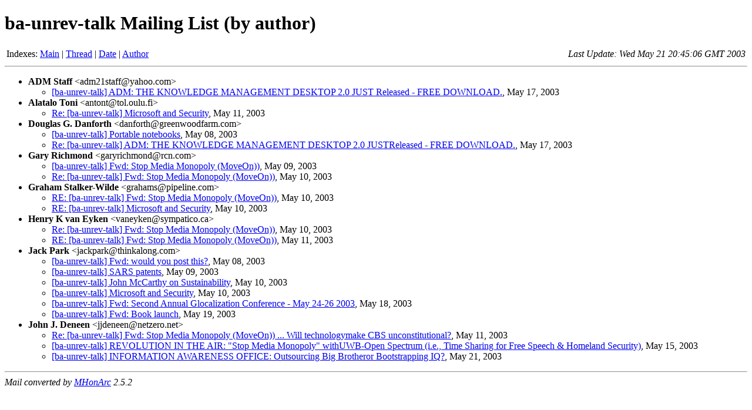

--- FILE ---
content_type: text/html
request_url: https://dougengelbart.org/colloquium/forum/ba-unrev-talk/0305/authors.html
body_size: 3776
content:
<!-- MHonArc v2.5.2 -->
<!DOCTYPE HTML PUBLIC "-//W3C//DTD HTML//EN">
<html>
  <head>
    <title>ba-unrev-talk Mailing List (by author)
</title>
  </head>
<body>
<h1>ba-unrev-talk Mailing List (by author)
</h1>
<table width="100%">
  <tr>
    <td align="left">
      Indexes: <a href="../index.html">Main</a> |
      <a href="threads.html">Thread</a> |
      <a href="dates.html">Date</a> |
      <a href="authors.html">Author</a>
    </td>
    <td align="right">
      <i>Last Update: Wed May 21 20:45:06 GMT 2003</i>
    </td>
  </tr>
</table>

<hr />

<ul>
  <li><strong>ADM Staff</strong> &lt;adm21staff@yahoo.com&gt;</li>
  <ul>
    <li><a name="00014" href="msg00014.html">[ba-unrev-talk] ADM: THE KNOWLEDGE MANAGEMENT DESKTOP 2.0 JUST Released - FREE DOWNLOAD.</a>, May 17, 2003</li>
</li></ul>
  <li><strong>Alatalo Toni</strong> &lt;antont@tol.oulu.fi&gt;</li>
  <ul>
    <li><a name="00012" href="msg00012.html">Re: [ba-unrev-talk] Microsoft and Security</a>, May 11, 2003</li>
</li></ul>
  <li><strong>Douglas G. Danforth</strong> &lt;danforth@greenwoodfarm.com&gt;</li>
  <ul>
    <li><a name="00001" href="msg00001.html">[ba-unrev-talk] Portable notebooks</a>, May 08, 2003</li>
    <li><a name="00015" href="msg00015.html">Re: [ba-unrev-talk] ADM: THE KNOWLEDGE MANAGEMENT DESKTOP 2.0 JUSTReleased - FREE DOWNLOAD.</a>, May 17, 2003</li>
</li></ul>
  <li><strong>Gary Richmond</strong> &lt;garyrichmond@rcn.com&gt;</li>
  <ul>
    <li><a name="00002" href="msg00002.html">[ba-unrev-talk] Fwd: Stop Media Monopoly (MoveOn))</a>, May 09, 2003</li>
    <li><a name="00007" href="msg00007.html">Re: [ba-unrev-talk] Fwd: Stop Media Monopoly (MoveOn))</a>, May 10, 2003</li>
</li></ul>
  <li><strong>Graham Stalker-Wilde</strong> &lt;grahams@pipeline.com&gt;</li>
  <ul>
    <li><a name="00005" href="msg00005.html">RE: [ba-unrev-talk] Fwd: Stop Media Monopoly (MoveOn))</a>, May 10, 2003</li>
    <li><a name="00009" href="msg00009.html">RE: [ba-unrev-talk] Microsoft and Security</a>, May 10, 2003</li>
</li></ul>
  <li><strong>Henry K van Eyken</strong> &lt;vaneyken@sympatico.ca&gt;</li>
  <ul>
    <li><a name="00004" href="msg00004.html">Re: [ba-unrev-talk] Fwd: Stop Media Monopoly (MoveOn))</a>, May 10, 2003</li>
    <li><a name="00011" href="msg00011.html">RE: [ba-unrev-talk] Fwd: Stop Media Monopoly (MoveOn))</a>, May 11, 2003</li>
</li></ul>
  <li><strong>Jack Park</strong> &lt;jackpark@thinkalong.com&gt;</li>
  <ul>
    <li><a name="00000" href="msg00000.html">[ba-unrev-talk] Fwd: would you post this?</a>, May 08, 2003</li>
    <li><a name="00003" href="msg00003.html">[ba-unrev-talk] SARS patents</a>, May 09, 2003</li>
    <li><a name="00006" href="msg00006.html">[ba-unrev-talk] John McCarthy on Sustainability</a>, May 10, 2003</li>
    <li><a name="00008" href="msg00008.html">[ba-unrev-talk] Microsoft and Security</a>, May 10, 2003</li>
    <li><a name="00016" href="msg00016.html">[ba-unrev-talk] Fwd: Second Annual Glocalization Conference - May 24-26 2003</a>, May 18, 2003</li>
    <li><a name="00017" href="msg00017.html">[ba-unrev-talk] Fwd: Book launch</a>, May 19, 2003</li>
</li></ul>
  <li><strong>John J. Deneen</strong> &lt;jjdeneen@netzero.net&gt;</li>
  <ul>
    <li><a name="00010" href="msg00010.html">Re: [ba-unrev-talk] Fwd: Stop Media Monopoly (MoveOn)) ... Will technologymake CBS unconstitutional?</a>, May 11, 2003</li>
    <li><a name="00013" href="msg00013.html">[ba-unrev-talk] REVOLUTION IN THE AIR: &quot;Stop Media Monopoly&quot; withUWB-Open Spectrum (i.e., Time Sharing for Free Speech &amp; Homeland Security)</a>, May 15, 2003</li>
    <li><a name="00018" href="msg00018.html">[ba-unrev-talk] INFORMATION AWARENESS OFFICE: Outsourcing Big Brotheror Bootstrapping IQ?</a>, May 21, 2003</li>
</li></ul>
</ul>
<hr>
<address>
Mail converted by <a href="http://www.mhonarc.org/">MHonArc</a> 2.5.2
</address>
</body>
</html>
<!-- MHonArc v2.5.2 -->
